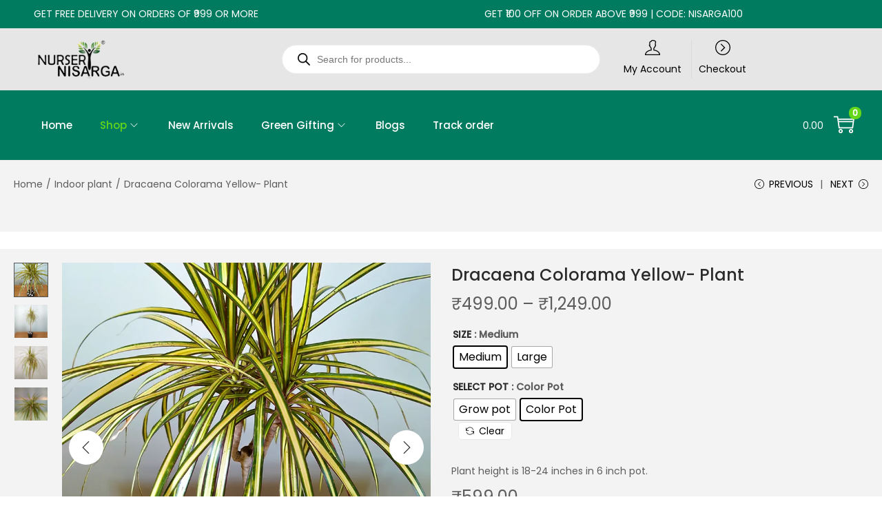

--- FILE ---
content_type: text/css
request_url: https://nurserynisarga.in/wp-content/plugins/Product-Attributes-for-WooCommerce/style.css?ver=6.9
body_size: 688
content:
.custom-product-attributes {
    margin: 5px 0;
    font-family: -apple-system, BlinkMacSystemFont, 'Segoe UI', Roboto, Oxygen-Sans, Ubuntu, Cantarell, 'Helvetica Neue', sans-serif;
    max-width: 600px;
    background: transparent;
    padding: 10px;
    border-radius: 10px;
}

.attribute-item {
    border: 1px solid #e8e8e8;
    margin-top:5px;
    overflow: hidden;
    box-shadow: 0 1px 3px rgba(0,0,0,0.05);
    background: #ffffff;
}

.attribute-header {
    padding: 15px 20px;
    display: flex;
    align-items: center;
    cursor: pointer;
    transition: all 0.3s ease;
    position: relative;
    background: #f8f9fa;
}

/* Icon container styling */
.attribute-icon {
    width: 45px;
    height: 45px;
    margin-right: 15px;
    display: flex;
    align-items: center;
    justify-content: center;
    background: #ffffff;
    border-radius: 8px;
    padding: 6px;
    box-shadow: 0 2px 4px rgba(0,0,0,0.1);
}

/* Icon image styling */
.attribute-icon img {
    width: 100%;
    height: 100%;
    object-fit: contain;
    display: block;
}

.attribute-title {
    flex-grow: 1;
    font-weight: 600;
    color: #2c3e50;
    font-size: 15px;
}

/* Arrow indicator */
.attribute-header::after {
    content: '';
    width: 8px;
    height: 8px;
    border-right: 2px solid #666;
    border-bottom: 2px solid #666;
    position: absolute;
    right: 20px;
    transform: rotate(45deg);
    transition: transform 0.3s ease;
}

.attribute-header.active::after {
    transform: rotate(-135deg);
}

.attribute-content {
    padding: 0;
    max-height: 0;
    overflow: hidden;
    transition: all 0.3s ease-in-out;
    background: #ffffff;
}

.attribute-content.active {
    padding: 20px;
    max-height: 400px;
}

.attribute-content p {
    margin: 0;
    color: #505965;
    line-height: 1.6;
    font-size: 14px;
}

/* Custom colors for each attribute type */
.attribute-item.water {
    border-left: 4px solid #3498db;
}

.attribute-item.sunlight {
    border-left: 4px solid #f1c40f;
}

.attribute-item.soil {
    border-left: 4px solid #27ae60;
}

.attribute-item.experience {
    border-left: 4px solid #9b59b6;
}

.attribute-item.benefits {
    border-left: 4px solid #e74c3c;
}

.attribute-item.how-to-use {
    border-left: 4px solid #34495e;
}

/* Hover effects */
.attribute-header:hover {
    background: #f1f3f5;
}

.attribute-header:hover .attribute-icon {
    transform: scale(1.05);
    transition: transform 0.2s ease;
}

/* Responsive adjustments */
@media screen and (max-width: 480px) {
    .attribute-icon {
        width: 28px;
        height: 28px;
        margin-right: 12px;
    }

    .attribute-title {
        font-size: 14px;
    }

    .attribute-header {
        padding: 12px 15px;
    }

    .attribute-content.active {
        padding: 15px;
    }
}


--- FILE ---
content_type: application/x-javascript
request_url: https://nurserynisarga.in/wp-content/plugins/Product-Attributes-for-WooCommerce/admin.js
body_size: 42
content:
// admin.js
jQuery(document).ready(function($) {
    // Handle accordion functionality
    $('.attribute-header').on('click', function() {
        const $this = $(this);
        const $parent = $this.parent('.attribute-item');
        const $content = $this.next('.attribute-content');
        
        // Close other panels
        $('.attribute-header').not($this).removeClass('active');
        $('.attribute-content').not($content).removeClass('active');
        
        // Toggle current panel
        $this.toggleClass('active');
        $content.toggleClass('active');
    });
});
